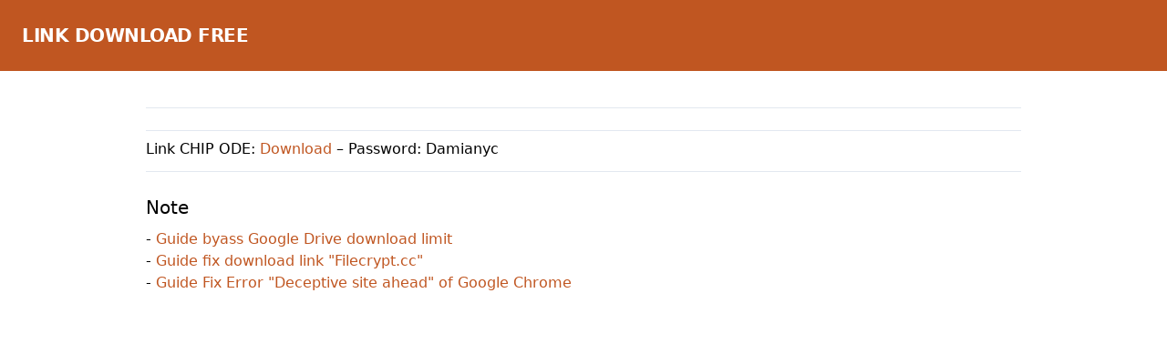

--- FILE ---
content_type: text/html; charset=utf-8
request_url: https://www.google.com/recaptcha/api2/aframe
body_size: 267
content:
<!DOCTYPE HTML><html><head><meta http-equiv="content-type" content="text/html; charset=UTF-8"></head><body><script nonce="K51lEK7fGTyZnkrcSQCA_A">/** Anti-fraud and anti-abuse applications only. See google.com/recaptcha */ try{var clients={'sodar':'https://pagead2.googlesyndication.com/pagead/sodar?'};window.addEventListener("message",function(a){try{if(a.source===window.parent){var b=JSON.parse(a.data);var c=clients[b['id']];if(c){var d=document.createElement('img');d.src=c+b['params']+'&rc='+(localStorage.getItem("rc::a")?sessionStorage.getItem("rc::b"):"");window.document.body.appendChild(d);sessionStorage.setItem("rc::e",parseInt(sessionStorage.getItem("rc::e")||0)+1);localStorage.setItem("rc::h",'1768954145422');}}}catch(b){}});window.parent.postMessage("_grecaptcha_ready", "*");}catch(b){}</script></body></html>